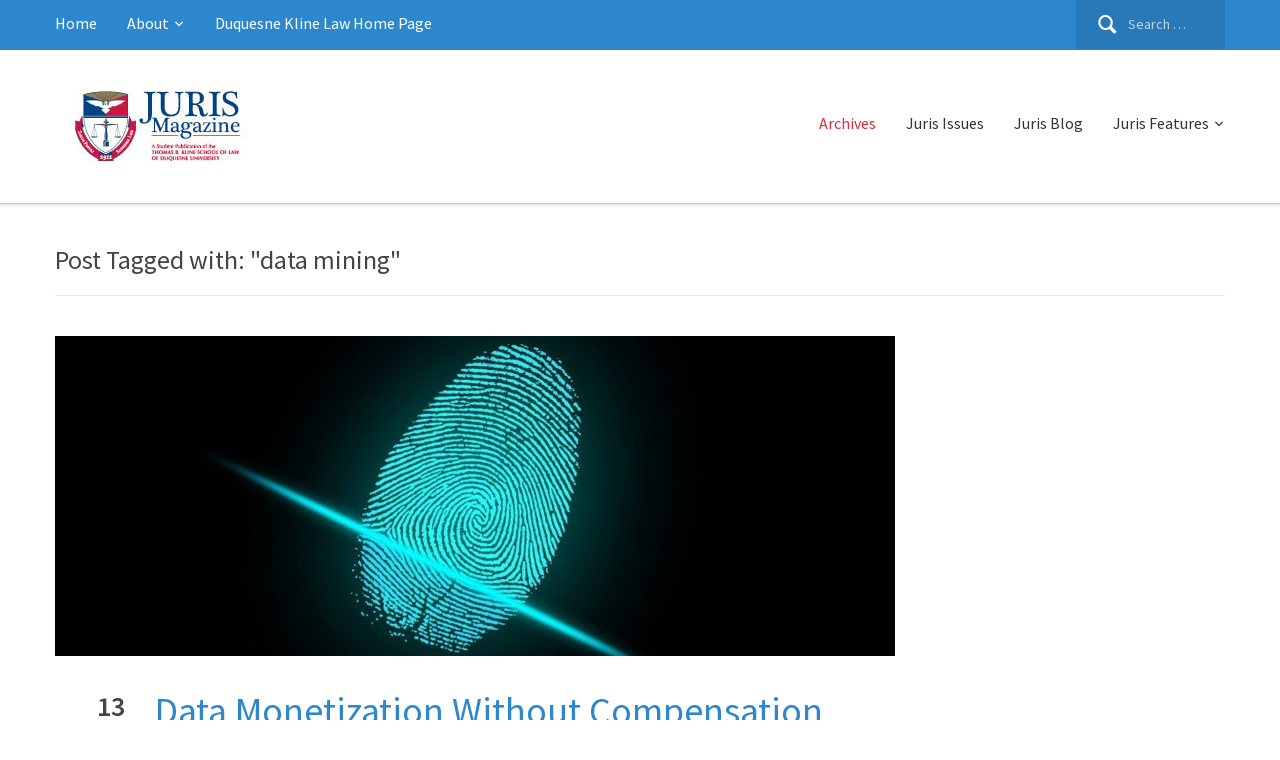

--- FILE ---
content_type: text/html; charset=UTF-8
request_url: https://sites.law.duq.edu/juris/tag/data-mining/
body_size: 7165
content:
<!DOCTYPE html>
<html lang="en-US">
<head>
    <meta charset="UTF-8">
    <meta name="viewport" content="width=device-width, initial-scale=1.0">
    <link rel="profile" href="http://gmpg.org/xfn/11">
    <link rel="pingback" href="https://sites.law.duq.edu/juris/xmlrpc.php">

    <title>data mining &#8211; Juris Magazine</title>
<meta name='robots' content='max-image-preview:large' />
	<style>img:is([sizes="auto" i], [sizes^="auto," i]) { contain-intrinsic-size: 3000px 1500px }</style>
	<link rel='dns-prefetch' href='//fonts.googleapis.com' />
<link rel="alternate" type="application/rss+xml" title="Juris Magazine &raquo; Feed" href="https://sites.law.duq.edu/juris/feed/" />
<link rel="alternate" type="application/rss+xml" title="Juris Magazine &raquo; data mining Tag Feed" href="https://sites.law.duq.edu/juris/tag/data-mining/feed/" />
<script type="text/javascript">
/* <![CDATA[ */
window._wpemojiSettings = {"baseUrl":"https:\/\/s.w.org\/images\/core\/emoji\/16.0.1\/72x72\/","ext":".png","svgUrl":"https:\/\/s.w.org\/images\/core\/emoji\/16.0.1\/svg\/","svgExt":".svg","source":{"concatemoji":"https:\/\/sites.law.duq.edu\/juris\/wp-includes\/js\/wp-emoji-release.min.js?ver=6.8.3"}};
/*! This file is auto-generated */
!function(s,n){var o,i,e;function c(e){try{var t={supportTests:e,timestamp:(new Date).valueOf()};sessionStorage.setItem(o,JSON.stringify(t))}catch(e){}}function p(e,t,n){e.clearRect(0,0,e.canvas.width,e.canvas.height),e.fillText(t,0,0);var t=new Uint32Array(e.getImageData(0,0,e.canvas.width,e.canvas.height).data),a=(e.clearRect(0,0,e.canvas.width,e.canvas.height),e.fillText(n,0,0),new Uint32Array(e.getImageData(0,0,e.canvas.width,e.canvas.height).data));return t.every(function(e,t){return e===a[t]})}function u(e,t){e.clearRect(0,0,e.canvas.width,e.canvas.height),e.fillText(t,0,0);for(var n=e.getImageData(16,16,1,1),a=0;a<n.data.length;a++)if(0!==n.data[a])return!1;return!0}function f(e,t,n,a){switch(t){case"flag":return n(e,"\ud83c\udff3\ufe0f\u200d\u26a7\ufe0f","\ud83c\udff3\ufe0f\u200b\u26a7\ufe0f")?!1:!n(e,"\ud83c\udde8\ud83c\uddf6","\ud83c\udde8\u200b\ud83c\uddf6")&&!n(e,"\ud83c\udff4\udb40\udc67\udb40\udc62\udb40\udc65\udb40\udc6e\udb40\udc67\udb40\udc7f","\ud83c\udff4\u200b\udb40\udc67\u200b\udb40\udc62\u200b\udb40\udc65\u200b\udb40\udc6e\u200b\udb40\udc67\u200b\udb40\udc7f");case"emoji":return!a(e,"\ud83e\udedf")}return!1}function g(e,t,n,a){var r="undefined"!=typeof WorkerGlobalScope&&self instanceof WorkerGlobalScope?new OffscreenCanvas(300,150):s.createElement("canvas"),o=r.getContext("2d",{willReadFrequently:!0}),i=(o.textBaseline="top",o.font="600 32px Arial",{});return e.forEach(function(e){i[e]=t(o,e,n,a)}),i}function t(e){var t=s.createElement("script");t.src=e,t.defer=!0,s.head.appendChild(t)}"undefined"!=typeof Promise&&(o="wpEmojiSettingsSupports",i=["flag","emoji"],n.supports={everything:!0,everythingExceptFlag:!0},e=new Promise(function(e){s.addEventListener("DOMContentLoaded",e,{once:!0})}),new Promise(function(t){var n=function(){try{var e=JSON.parse(sessionStorage.getItem(o));if("object"==typeof e&&"number"==typeof e.timestamp&&(new Date).valueOf()<e.timestamp+604800&&"object"==typeof e.supportTests)return e.supportTests}catch(e){}return null}();if(!n){if("undefined"!=typeof Worker&&"undefined"!=typeof OffscreenCanvas&&"undefined"!=typeof URL&&URL.createObjectURL&&"undefined"!=typeof Blob)try{var e="postMessage("+g.toString()+"("+[JSON.stringify(i),f.toString(),p.toString(),u.toString()].join(",")+"));",a=new Blob([e],{type:"text/javascript"}),r=new Worker(URL.createObjectURL(a),{name:"wpTestEmojiSupports"});return void(r.onmessage=function(e){c(n=e.data),r.terminate(),t(n)})}catch(e){}c(n=g(i,f,p,u))}t(n)}).then(function(e){for(var t in e)n.supports[t]=e[t],n.supports.everything=n.supports.everything&&n.supports[t],"flag"!==t&&(n.supports.everythingExceptFlag=n.supports.everythingExceptFlag&&n.supports[t]);n.supports.everythingExceptFlag=n.supports.everythingExceptFlag&&!n.supports.flag,n.DOMReady=!1,n.readyCallback=function(){n.DOMReady=!0}}).then(function(){return e}).then(function(){var e;n.supports.everything||(n.readyCallback(),(e=n.source||{}).concatemoji?t(e.concatemoji):e.wpemoji&&e.twemoji&&(t(e.twemoji),t(e.wpemoji)))}))}((window,document),window._wpemojiSettings);
/* ]]> */
</script>
<style id='wp-emoji-styles-inline-css' type='text/css'>

	img.wp-smiley, img.emoji {
		display: inline !important;
		border: none !important;
		box-shadow: none !important;
		height: 1em !important;
		width: 1em !important;
		margin: 0 0.07em !important;
		vertical-align: -0.1em !important;
		background: none !important;
		padding: 0 !important;
	}
</style>
<link rel='stylesheet' id='wp-block-library-css' href='https://sites.law.duq.edu/juris/wp-includes/css/dist/block-library/style.min.css?ver=6.8.3' type='text/css' media='all' />
<style id='classic-theme-styles-inline-css' type='text/css'>
/*! This file is auto-generated */
.wp-block-button__link{color:#fff;background-color:#32373c;border-radius:9999px;box-shadow:none;text-decoration:none;padding:calc(.667em + 2px) calc(1.333em + 2px);font-size:1.125em}.wp-block-file__button{background:#32373c;color:#fff;text-decoration:none}
</style>
<link rel='stylesheet' id='wpzoom-social-icons-block-style-css' href='https://sites.law.duq.edu/juris/wp-content/plugins/social-icons-widget-by-wpzoom/block/dist/style-wpzoom-social-icons.css?ver=4.5.4' type='text/css' media='all' />
<style id='global-styles-inline-css' type='text/css'>
:root{--wp--preset--aspect-ratio--square: 1;--wp--preset--aspect-ratio--4-3: 4/3;--wp--preset--aspect-ratio--3-4: 3/4;--wp--preset--aspect-ratio--3-2: 3/2;--wp--preset--aspect-ratio--2-3: 2/3;--wp--preset--aspect-ratio--16-9: 16/9;--wp--preset--aspect-ratio--9-16: 9/16;--wp--preset--color--black: #000000;--wp--preset--color--cyan-bluish-gray: #abb8c3;--wp--preset--color--white: #ffffff;--wp--preset--color--pale-pink: #f78da7;--wp--preset--color--vivid-red: #cf2e2e;--wp--preset--color--luminous-vivid-orange: #ff6900;--wp--preset--color--luminous-vivid-amber: #fcb900;--wp--preset--color--light-green-cyan: #7bdcb5;--wp--preset--color--vivid-green-cyan: #00d084;--wp--preset--color--pale-cyan-blue: #8ed1fc;--wp--preset--color--vivid-cyan-blue: #0693e3;--wp--preset--color--vivid-purple: #9b51e0;--wp--preset--gradient--vivid-cyan-blue-to-vivid-purple: linear-gradient(135deg,rgba(6,147,227,1) 0%,rgb(155,81,224) 100%);--wp--preset--gradient--light-green-cyan-to-vivid-green-cyan: linear-gradient(135deg,rgb(122,220,180) 0%,rgb(0,208,130) 100%);--wp--preset--gradient--luminous-vivid-amber-to-luminous-vivid-orange: linear-gradient(135deg,rgba(252,185,0,1) 0%,rgba(255,105,0,1) 100%);--wp--preset--gradient--luminous-vivid-orange-to-vivid-red: linear-gradient(135deg,rgba(255,105,0,1) 0%,rgb(207,46,46) 100%);--wp--preset--gradient--very-light-gray-to-cyan-bluish-gray: linear-gradient(135deg,rgb(238,238,238) 0%,rgb(169,184,195) 100%);--wp--preset--gradient--cool-to-warm-spectrum: linear-gradient(135deg,rgb(74,234,220) 0%,rgb(151,120,209) 20%,rgb(207,42,186) 40%,rgb(238,44,130) 60%,rgb(251,105,98) 80%,rgb(254,248,76) 100%);--wp--preset--gradient--blush-light-purple: linear-gradient(135deg,rgb(255,206,236) 0%,rgb(152,150,240) 100%);--wp--preset--gradient--blush-bordeaux: linear-gradient(135deg,rgb(254,205,165) 0%,rgb(254,45,45) 50%,rgb(107,0,62) 100%);--wp--preset--gradient--luminous-dusk: linear-gradient(135deg,rgb(255,203,112) 0%,rgb(199,81,192) 50%,rgb(65,88,208) 100%);--wp--preset--gradient--pale-ocean: linear-gradient(135deg,rgb(255,245,203) 0%,rgb(182,227,212) 50%,rgb(51,167,181) 100%);--wp--preset--gradient--electric-grass: linear-gradient(135deg,rgb(202,248,128) 0%,rgb(113,206,126) 100%);--wp--preset--gradient--midnight: linear-gradient(135deg,rgb(2,3,129) 0%,rgb(40,116,252) 100%);--wp--preset--font-size--small: 13px;--wp--preset--font-size--medium: 20px;--wp--preset--font-size--large: 36px;--wp--preset--font-size--x-large: 42px;--wp--preset--spacing--20: 0.44rem;--wp--preset--spacing--30: 0.67rem;--wp--preset--spacing--40: 1rem;--wp--preset--spacing--50: 1.5rem;--wp--preset--spacing--60: 2.25rem;--wp--preset--spacing--70: 3.38rem;--wp--preset--spacing--80: 5.06rem;--wp--preset--shadow--natural: 6px 6px 9px rgba(0, 0, 0, 0.2);--wp--preset--shadow--deep: 12px 12px 50px rgba(0, 0, 0, 0.4);--wp--preset--shadow--sharp: 6px 6px 0px rgba(0, 0, 0, 0.2);--wp--preset--shadow--outlined: 6px 6px 0px -3px rgba(255, 255, 255, 1), 6px 6px rgba(0, 0, 0, 1);--wp--preset--shadow--crisp: 6px 6px 0px rgba(0, 0, 0, 1);}:where(.is-layout-flex){gap: 0.5em;}:where(.is-layout-grid){gap: 0.5em;}body .is-layout-flex{display: flex;}.is-layout-flex{flex-wrap: wrap;align-items: center;}.is-layout-flex > :is(*, div){margin: 0;}body .is-layout-grid{display: grid;}.is-layout-grid > :is(*, div){margin: 0;}:where(.wp-block-columns.is-layout-flex){gap: 2em;}:where(.wp-block-columns.is-layout-grid){gap: 2em;}:where(.wp-block-post-template.is-layout-flex){gap: 1.25em;}:where(.wp-block-post-template.is-layout-grid){gap: 1.25em;}.has-black-color{color: var(--wp--preset--color--black) !important;}.has-cyan-bluish-gray-color{color: var(--wp--preset--color--cyan-bluish-gray) !important;}.has-white-color{color: var(--wp--preset--color--white) !important;}.has-pale-pink-color{color: var(--wp--preset--color--pale-pink) !important;}.has-vivid-red-color{color: var(--wp--preset--color--vivid-red) !important;}.has-luminous-vivid-orange-color{color: var(--wp--preset--color--luminous-vivid-orange) !important;}.has-luminous-vivid-amber-color{color: var(--wp--preset--color--luminous-vivid-amber) !important;}.has-light-green-cyan-color{color: var(--wp--preset--color--light-green-cyan) !important;}.has-vivid-green-cyan-color{color: var(--wp--preset--color--vivid-green-cyan) !important;}.has-pale-cyan-blue-color{color: var(--wp--preset--color--pale-cyan-blue) !important;}.has-vivid-cyan-blue-color{color: var(--wp--preset--color--vivid-cyan-blue) !important;}.has-vivid-purple-color{color: var(--wp--preset--color--vivid-purple) !important;}.has-black-background-color{background-color: var(--wp--preset--color--black) !important;}.has-cyan-bluish-gray-background-color{background-color: var(--wp--preset--color--cyan-bluish-gray) !important;}.has-white-background-color{background-color: var(--wp--preset--color--white) !important;}.has-pale-pink-background-color{background-color: var(--wp--preset--color--pale-pink) !important;}.has-vivid-red-background-color{background-color: var(--wp--preset--color--vivid-red) !important;}.has-luminous-vivid-orange-background-color{background-color: var(--wp--preset--color--luminous-vivid-orange) !important;}.has-luminous-vivid-amber-background-color{background-color: var(--wp--preset--color--luminous-vivid-amber) !important;}.has-light-green-cyan-background-color{background-color: var(--wp--preset--color--light-green-cyan) !important;}.has-vivid-green-cyan-background-color{background-color: var(--wp--preset--color--vivid-green-cyan) !important;}.has-pale-cyan-blue-background-color{background-color: var(--wp--preset--color--pale-cyan-blue) !important;}.has-vivid-cyan-blue-background-color{background-color: var(--wp--preset--color--vivid-cyan-blue) !important;}.has-vivid-purple-background-color{background-color: var(--wp--preset--color--vivid-purple) !important;}.has-black-border-color{border-color: var(--wp--preset--color--black) !important;}.has-cyan-bluish-gray-border-color{border-color: var(--wp--preset--color--cyan-bluish-gray) !important;}.has-white-border-color{border-color: var(--wp--preset--color--white) !important;}.has-pale-pink-border-color{border-color: var(--wp--preset--color--pale-pink) !important;}.has-vivid-red-border-color{border-color: var(--wp--preset--color--vivid-red) !important;}.has-luminous-vivid-orange-border-color{border-color: var(--wp--preset--color--luminous-vivid-orange) !important;}.has-luminous-vivid-amber-border-color{border-color: var(--wp--preset--color--luminous-vivid-amber) !important;}.has-light-green-cyan-border-color{border-color: var(--wp--preset--color--light-green-cyan) !important;}.has-vivid-green-cyan-border-color{border-color: var(--wp--preset--color--vivid-green-cyan) !important;}.has-pale-cyan-blue-border-color{border-color: var(--wp--preset--color--pale-cyan-blue) !important;}.has-vivid-cyan-blue-border-color{border-color: var(--wp--preset--color--vivid-cyan-blue) !important;}.has-vivid-purple-border-color{border-color: var(--wp--preset--color--vivid-purple) !important;}.has-vivid-cyan-blue-to-vivid-purple-gradient-background{background: var(--wp--preset--gradient--vivid-cyan-blue-to-vivid-purple) !important;}.has-light-green-cyan-to-vivid-green-cyan-gradient-background{background: var(--wp--preset--gradient--light-green-cyan-to-vivid-green-cyan) !important;}.has-luminous-vivid-amber-to-luminous-vivid-orange-gradient-background{background: var(--wp--preset--gradient--luminous-vivid-amber-to-luminous-vivid-orange) !important;}.has-luminous-vivid-orange-to-vivid-red-gradient-background{background: var(--wp--preset--gradient--luminous-vivid-orange-to-vivid-red) !important;}.has-very-light-gray-to-cyan-bluish-gray-gradient-background{background: var(--wp--preset--gradient--very-light-gray-to-cyan-bluish-gray) !important;}.has-cool-to-warm-spectrum-gradient-background{background: var(--wp--preset--gradient--cool-to-warm-spectrum) !important;}.has-blush-light-purple-gradient-background{background: var(--wp--preset--gradient--blush-light-purple) !important;}.has-blush-bordeaux-gradient-background{background: var(--wp--preset--gradient--blush-bordeaux) !important;}.has-luminous-dusk-gradient-background{background: var(--wp--preset--gradient--luminous-dusk) !important;}.has-pale-ocean-gradient-background{background: var(--wp--preset--gradient--pale-ocean) !important;}.has-electric-grass-gradient-background{background: var(--wp--preset--gradient--electric-grass) !important;}.has-midnight-gradient-background{background: var(--wp--preset--gradient--midnight) !important;}.has-small-font-size{font-size: var(--wp--preset--font-size--small) !important;}.has-medium-font-size{font-size: var(--wp--preset--font-size--medium) !important;}.has-large-font-size{font-size: var(--wp--preset--font-size--large) !important;}.has-x-large-font-size{font-size: var(--wp--preset--font-size--x-large) !important;}
:where(.wp-block-post-template.is-layout-flex){gap: 1.25em;}:where(.wp-block-post-template.is-layout-grid){gap: 1.25em;}
:where(.wp-block-columns.is-layout-flex){gap: 2em;}:where(.wp-block-columns.is-layout-grid){gap: 2em;}
:root :where(.wp-block-pullquote){font-size: 1.5em;line-height: 1.6;}
</style>
<link rel='stylesheet' id='zoom-theme-utils-css-css' href='https://sites.law.duq.edu/juris/wp-content/themes/capital/functions/wpzoom/assets/css/theme-utils.css?ver=6.8.3' type='text/css' media='all' />
<link rel='stylesheet' id='capital-style-css' href='https://sites.law.duq.edu/juris/wp-content/themes/capital/style.css?ver=1.2.10' type='text/css' media='all' />
<link rel='stylesheet' id='media-queries-css' href='https://sites.law.duq.edu/juris/wp-content/themes/capital/css/media-queries.css?ver=1.2.10' type='text/css' media='all' />
<link rel='stylesheet' id='capital-google-font-default-css' href='//fonts.googleapis.com/css?family=Source+Sans+Pro%3A400%2C400i%2C600%2C600i%2C700%2C700i&#038;subset=cyrillic%2Cgreek%2Clatin-ext&#038;display=swap&#038;ver=6.8.3' type='text/css' media='all' />
<link rel='stylesheet' id='dashicons-css' href='https://sites.law.duq.edu/juris/wp-includes/css/dashicons.min.css?ver=6.8.3' type='text/css' media='all' />
<link rel='stylesheet' id='wpzoom-social-icons-socicon-css' href='https://sites.law.duq.edu/juris/wp-content/plugins/social-icons-widget-by-wpzoom/assets/css/wpzoom-socicon.css?ver=1768560398' type='text/css' media='all' />
<link rel='stylesheet' id='wpzoom-social-icons-genericons-css' href='https://sites.law.duq.edu/juris/wp-content/plugins/social-icons-widget-by-wpzoom/assets/css/genericons.css?ver=1768560398' type='text/css' media='all' />
<link rel='stylesheet' id='wpzoom-social-icons-academicons-css' href='https://sites.law.duq.edu/juris/wp-content/plugins/social-icons-widget-by-wpzoom/assets/css/academicons.min.css?ver=1768560398' type='text/css' media='all' />
<link rel='stylesheet' id='wpzoom-social-icons-font-awesome-3-css' href='https://sites.law.duq.edu/juris/wp-content/plugins/social-icons-widget-by-wpzoom/assets/css/font-awesome-3.min.css?ver=1768560398' type='text/css' media='all' />
<link rel='stylesheet' id='wpzoom-social-icons-styles-css' href='https://sites.law.duq.edu/juris/wp-content/plugins/social-icons-widget-by-wpzoom/assets/css/wpzoom-social-icons-styles.css?ver=1768560398' type='text/css' media='all' />
<link rel='preload' as='font'  id='wpzoom-social-icons-font-academicons-woff2-css' href='https://sites.law.duq.edu/juris/wp-content/plugins/social-icons-widget-by-wpzoom/assets/font/academicons.woff2?v=1.9.2'  type='font/woff2' crossorigin />
<link rel='preload' as='font'  id='wpzoom-social-icons-font-fontawesome-3-woff2-css' href='https://sites.law.duq.edu/juris/wp-content/plugins/social-icons-widget-by-wpzoom/assets/font/fontawesome-webfont.woff2?v=4.7.0'  type='font/woff2' crossorigin />
<link rel='preload' as='font'  id='wpzoom-social-icons-font-genericons-woff-css' href='https://sites.law.duq.edu/juris/wp-content/plugins/social-icons-widget-by-wpzoom/assets/font/Genericons.woff'  type='font/woff' crossorigin />
<link rel='preload' as='font'  id='wpzoom-social-icons-font-socicon-woff2-css' href='https://sites.law.duq.edu/juris/wp-content/plugins/social-icons-widget-by-wpzoom/assets/font/socicon.woff2?v=4.5.4'  type='font/woff2' crossorigin />
<script type="text/javascript" src="https://sites.law.duq.edu/juris/wp-includes/js/jquery/jquery.min.js?ver=3.7.1" id="jquery-core-js"></script>
<script type="text/javascript" src="https://sites.law.duq.edu/juris/wp-includes/js/jquery/jquery-migrate.min.js?ver=3.4.1" id="jquery-migrate-js"></script>
<link rel="https://api.w.org/" href="https://sites.law.duq.edu/juris/wp-json/" /><link rel="alternate" title="JSON" type="application/json" href="https://sites.law.duq.edu/juris/wp-json/wp/v2/tags/2922" /><link rel="EditURI" type="application/rsd+xml" title="RSD" href="https://sites.law.duq.edu/juris/xmlrpc.php?rsd" />
<meta name="generator" content="WordPress 6.8.3" />
<!-- WPZOOM Theme / Framework -->
<meta name="generator" content="Capital 1.2.10" />
<meta name="generator" content="WPZOOM Framework 2.0.7" />
</head>
<body class="archive tag tag-data-mining tag-2922 wp-custom-logo wp-theme-capital">

<div class="main-wrap">

    <header class="site-header">

        <nav class="top-navbar" role="navigation">
            <div class="inner-wrap">
                <div class="navbar-header">

                                             <a class="navbar-toggle" href="#menu-top-slide">
                             <span class="icon-bar"></span>
                             <span class="icon-bar"></span>
                             <span class="icon-bar"></span>
                         </a>

                         <div id="menu-top-slide" class="menu-top-level-nav-bar-container"><ul id="menu-top-level-nav-bar" class="menu"><li id="menu-item-10604" class="menu-item menu-item-type-post_type menu-item-object-page menu-item-home menu-item-10604"><a href="https://sites.law.duq.edu/juris/">Home</a></li>
<li id="menu-item-10605" class="menu-item menu-item-type-post_type menu-item-object-page menu-item-has-children menu-item-10605"><a href="https://sites.law.duq.edu/juris/about/">About</a>
<ul class="sub-menu">
	<li id="menu-item-12457" class="menu-item menu-item-type-post_type menu-item-object-page menu-item-12457"><a href="https://sites.law.duq.edu/juris/staff-2019-2020/">Staff</a></li>
</ul>
</li>
<li id="menu-item-10607" class="menu-item menu-item-type-custom menu-item-object-custom menu-item-10607"><a href="https://www.duq.edu/academics/colleges-and-schools/law/index.php">Duquesne Kline Law Home Page</a></li>
</ul></div>
                </div>

                    <div class="navbar-search">
                        <form role="search" method="get" class="search-form" action="https://sites.law.duq.edu/juris/">
				<label>
					<span class="screen-reader-text">Search for:</span>
					<input type="search" class="search-field" placeholder="Search &hellip;" value="" name="s" />
				</label>
				<input type="submit" class="search-submit" value="Search" />
			</form>                    </div>

                <div id="navbar-top">

                    <div class="menu-top-level-nav-bar-container"><ul id="menu-top-level-nav-bar-1" class="nav navbar-nav dropdown sf-menu"><li class="menu-item menu-item-type-post_type menu-item-object-page menu-item-home menu-item-10604"><a href="https://sites.law.duq.edu/juris/">Home</a></li>
<li class="menu-item menu-item-type-post_type menu-item-object-page menu-item-has-children menu-item-10605"><a href="https://sites.law.duq.edu/juris/about/">About</a>
<ul class="sub-menu">
	<li class="menu-item menu-item-type-post_type menu-item-object-page menu-item-12457"><a href="https://sites.law.duq.edu/juris/staff-2019-2020/">Staff</a></li>
</ul>
</li>
<li class="menu-item menu-item-type-custom menu-item-object-custom menu-item-10607"><a href="https://www.duq.edu/academics/colleges-and-schools/law/index.php">Duquesne Kline Law Home Page</a></li>
</ul></div>
                </div><!-- #navbar-top -->
                <div class="clear"></div>
            </div>
            <div class="clear"></div>
        </nav><!-- .navbar -->


        <nav class="main-navbar" role="navigation">
            <div class="inner-wrap">
                 <div class="navbar-header">
                    
                       <a class="navbar-toggle" href="#menu-main-slide">
                           <span class="icon-bar"></span>
                           <span class="icon-bar"></span>
                           <span class="icon-bar"></span>
                       </a>


                       <div id="menu-main-slide" class="menu-main-menu-container"><ul id="menu-main-menu" class="menu"><li id="menu-item-10609" class="menu-item menu-item-type-post_type menu-item-object-page current_page_parent menu-item-10609"><a href="https://sites.law.duq.edu/juris/archives/">Archives</a></li>
<li id="menu-item-10614" class="menu-item menu-item-type-taxonomy menu-item-object-category menu-item-10614"><a href="https://sites.law.duq.edu/juris/category/juris-issues/">Juris Issues</a></li>
<li id="menu-item-10611" class="menu-item menu-item-type-taxonomy menu-item-object-category menu-item-10611"><a href="https://sites.law.duq.edu/juris/category/juris-blog/">Juris Blog</a></li>
<li id="menu-item-10610" class="menu-item menu-item-type-taxonomy menu-item-object-category menu-item-has-children menu-item-10610"><a href="https://sites.law.duq.edu/juris/category/juris-features/">Juris Features</a>
<ul class="sub-menu">
	<li id="menu-item-11739" class="menu-item menu-item-type-taxonomy menu-item-object-category menu-item-11739"><a href="https://sites.law.duq.edu/juris/category/juris-features/features-articles/">Feature Articles</a></li>
	<li id="menu-item-10613" class="menu-item menu-item-type-taxonomy menu-item-object-category menu-item-10613"><a href="https://sites.law.duq.edu/juris/category/juris-features/professor-spotlight/">Professor Spotlight</a></li>
	<li id="menu-item-10612" class="menu-item menu-item-type-taxonomy menu-item-object-category menu-item-10612"><a href="https://sites.law.duq.edu/juris/category/juris-features/alumni-spotlight/">Alumni Spotlight</a></li>
</ul>
</li>
</ul></div>
                     <div class="navbar-brand">
                         <a href="https://sites.law.duq.edu/juris/" class="custom-logo-link" rel="home" itemprop="url"><img width="210" height="73" src="https://sites.law.duq.edu/juris/wp-content/uploads/2024/04/Juris-Magazine-Web-graphic.jpg" class="custom-logo no-lazyload no-lazy a3-notlazy" alt="Juris Magazine" itemprop="logo" decoding="async" /></a>                         <p class="tagline"></p>
                     </div><!-- .navbar-brand -->
                </div>

                <div id="navbar-main">

                    <div class="menu-main-menu-container"><ul id="menu-main-menu-1" class="nav navbar-nav dropdown sf-menu"><li class="menu-item menu-item-type-post_type menu-item-object-page current_page_parent menu-item-10609"><a href="https://sites.law.duq.edu/juris/archives/">Archives</a></li>
<li class="menu-item menu-item-type-taxonomy menu-item-object-category menu-item-10614"><a href="https://sites.law.duq.edu/juris/category/juris-issues/">Juris Issues</a></li>
<li class="menu-item menu-item-type-taxonomy menu-item-object-category menu-item-10611"><a href="https://sites.law.duq.edu/juris/category/juris-blog/">Juris Blog</a></li>
<li class="menu-item menu-item-type-taxonomy menu-item-object-category menu-item-has-children menu-item-10610"><a href="https://sites.law.duq.edu/juris/category/juris-features/">Juris Features</a>
<ul class="sub-menu">
	<li class="menu-item menu-item-type-taxonomy menu-item-object-category menu-item-11739"><a href="https://sites.law.duq.edu/juris/category/juris-features/features-articles/">Feature Articles</a></li>
	<li class="menu-item menu-item-type-taxonomy menu-item-object-category menu-item-10613"><a href="https://sites.law.duq.edu/juris/category/juris-features/professor-spotlight/">Professor Spotlight</a></li>
	<li class="menu-item menu-item-type-taxonomy menu-item-object-category menu-item-10612"><a href="https://sites.law.duq.edu/juris/category/juris-features/alumni-spotlight/">Alumni Spotlight</a></li>
</ul>
</li>
</ul></div>
                </div><!-- #navbar-main -->
            </div>
        </nav><!-- .navbar -->
    </header><!-- .site-header -->

<div class="inner-wrap">

    <main id="main" class="site-main" role="main">

        <h2 class="section-title">Post Tagged with: "data mining"
                </h2>

        <section class="recent-posts">

            
                
                    <article id="post-12384" class="post-12384 post type-post status-publish format-standard has-post-thumbnail hentry category-features-articles tag-consumer-data tag-data-mining tag-data-monetization tag-data-privacy tag-digital-fingerprints tag-kyle-steenland tag-privacy tag-privacy-expectations tag-right-to-compensation tag-right-to-privacy">

    <div class="post-thumb"><a href="https://sites.law.duq.edu/juris/2019/05/13/data-monetization-without-compensation/" title="Data Monetization Without Compensation"><img src="https://sites.law.duq.edu/juris/wp-content/uploads/2019/05/kyle-840x320.jpg" alt="Photo Credit: Pixabay.com" class="Thumbnail thumbnail loop " width="840" height="320" /></a></div>
    <aside class="entry-date">
        
            <span class="day">13</span>
            <span class="month">May</span>
            <span class="year">2019</span>

        
    </aside>

    <section class="entry-body">
        <header class="entry-header">
            <h3 class="entry-title"><a href="https://sites.law.duq.edu/juris/2019/05/13/data-monetization-without-compensation/" rel="bookmark">Data Monetization Without Compensation</a></h3>
            <div class="entry-meta">
                <span class="entry-author">by <a href="https://sites.law.duq.edu/juris/author/jurismagazine/" title="Posts by JurisMagazine" rel="author">JurisMagazine</a></span>                <span class="cat-links">in <a href="https://sites.law.duq.edu/juris/category/juris-features/features-articles/" rel="category tag">Features Articles</a></span>                <span class="comments-no"><span>Comments are Disabled</span></span>
                
                <div class="clear"></div>
            </div>

        </header><!-- .entry-header -->

        <div class="entry-content">
            <p>By Kyle Steenland, Feature Editor The contemporary Wild West pans for its gold not through the streams of Mother Nature, but rather through the streams of internet connections created in the 1990s. This panning has yielded a New Age commodity: data. The value of this digital data rush rivals that […] </p>
<div class="clear"></div>
<p><a class="more_link clearfix" href="https://sites.law.duq.edu/juris/2019/05/13/data-monetization-without-compensation/" rel="nofollow">Read More</a></p>
        </div>
    </section>

    <div class="clear"></div>
</article><!-- #post -->
                
                <div class="navigation"></div>
            
        </section><!-- .recent-posts -->

        <div id="sidebar">

 	
</div>
<div class="clear"></div>
    </main><!-- .site-main -->

</div>

    <div class="clear"></div>
    <footer id="colophon" class="site-footer" role="contentinfo">

        <div class="footer-widgetized-wrapper">
                                <div class="footer-widgets widgets widget-columns-2">

                <div class="inner-wrap">

                    
                        <div class="column">
                            <div class="widget widget_text" id="text-7"><h3 class="title">Thomas R. Kline Duquesne University School of Law</h3>			<div class="textwidget"><p>Duquesne University<br />
600 Forbes Avenue<br />
Pittsburgh, PA 15282<br />
412.396.6000</p>
</div>
		<div class="clear"></div></div>                        </div><!-- .column -->

                    
                        <div class="column">
                            <div class="widget widget_text" id="text-8">			<div class="textwidget"><p>Copyright © Duquesne University School of Law’s Juris Magazine 2017. All rights reserved. The Juris Magazine J and the Juris Blog Banner were designed by Meghan Collins and are the intellectual property of Juris Blog and Juris Magazine. All materials, content, and forms contained on this website may not be copied, reproduced, distributed, or displayed without the express written permission of Juris Magazine. Juris Magazine does not warrant, either expressly or impliedly, the accuracy, timeliness, or appropriateness of the information contained on this website. Juris Magazine disclaims any responsibility for content errors, omission, or infringing material and disclaims any responsibility associated with relying on information provided on this website. Juris Magazine also disclaims all liability for any material contained in other websites linked to the Juris Blog website.</p>
</div>
		<div class="clear"></div></div>                        </div><!-- .column -->

                    
                </div>
                <div class="clear"></div>
            </div><!-- .footer-widgets -->

                        </div>

        <div class="site-info">
            <div class="inner-wrap">
                <p class="copyright">
                    Copyright &copy; 2026 Juris Magazine                </p>
                <p class="designed-by">
                    Designed by <a href="https://www.wpzoom.com/" target="_blank" rel="nofollow">WPZOOM</a>                </p>
            </div>
            <div class="clear"></div>
        </div><!-- .site-info -->
    </footer><!-- #colophon -->

</div><!-- /.main-wrap -->
<script type="speculationrules">
{"prefetch":[{"source":"document","where":{"and":[{"href_matches":"\/juris\/*"},{"not":{"href_matches":["\/juris\/wp-*.php","\/juris\/wp-admin\/*","\/juris\/wp-content\/uploads\/*","\/juris\/wp-content\/*","\/juris\/wp-content\/plugins\/*","\/juris\/wp-content\/themes\/capital\/*","\/juris\/*\\?(.+)"]}},{"not":{"selector_matches":"a[rel~=\"nofollow\"]"}},{"not":{"selector_matches":".no-prefetch, .no-prefetch a"}}]},"eagerness":"conservative"}]}
</script>
<script type="text/javascript" src="https://sites.law.duq.edu/juris/wp-content/themes/capital/js/jquery.mmenu.min.all.js?ver=1.2.10" id="mmenu-js"></script>
<script type="text/javascript" src="https://sites.law.duq.edu/juris/wp-content/themes/capital/js/flexslider.min.js?ver=1.2.10" id="flexslider-js"></script>
<script type="text/javascript" src="https://sites.law.duq.edu/juris/wp-content/themes/capital/js/caroufredsel.min.js?ver=1.2.10" id="caroufredsel-js"></script>
<script type="text/javascript" src="https://sites.law.duq.edu/juris/wp-content/themes/capital/js/fitvids.min.js?ver=1.2.10" id="fitvids-js"></script>
<script type="text/javascript" src="https://sites.law.duq.edu/juris/wp-content/themes/capital/js/superfish.min.js?ver=1.2.10" id="superfish-js"></script>
<script type="text/javascript" id="capital-script-js-extra">
/* <![CDATA[ */
var zoomOptions = {"slideshow_auto":"1","slideshow_speed":"8000","slideshow_effect":"Slide"};
/* ]]> */
</script>
<script type="text/javascript" src="https://sites.law.duq.edu/juris/wp-content/themes/capital/js/functions.js?ver=1.2.10" id="capital-script-js"></script>
<script type="text/javascript" src="https://sites.law.duq.edu/juris/wp-content/plugins/social-icons-widget-by-wpzoom/assets/js/social-icons-widget-frontend.js?ver=1768560398" id="zoom-social-icons-widget-frontend-js"></script>

</body>
</html>